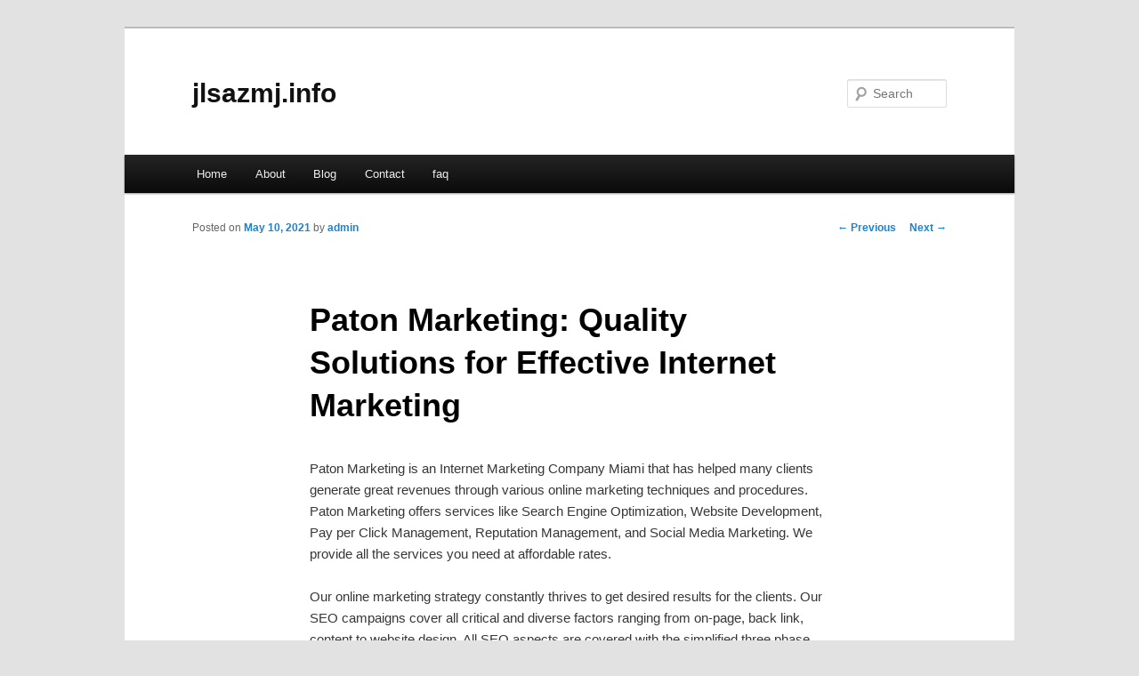

--- FILE ---
content_type: text/html; charset=UTF-8
request_url: http://jlsazmj.info/paton-marketing-quality-solutions-for-effective-internet-marketing/
body_size: 3714
content:
<!DOCTYPE html>
<!--[if IE 6]>
<html id="ie6" dir="ltr" lang="en-US">
<![endif]-->
<!--[if IE 7]>
<html id="ie7" dir="ltr" lang="en-US">
<![endif]-->
<!--[if IE 8]>
<html id="ie8" dir="ltr" lang="en-US">
<![endif]-->
<!--[if !(IE 6) & !(IE 7) & !(IE 8)]><!-->
<html dir="ltr" lang="en-US">
<!--<![endif]-->
<head>
	<!-- 8a7a356775a93021a8afbd161bcd55dfca5e040f -->

<meta charset="UTF-8" />
<meta name="viewport" content="width=device-width" />
<title>Paton Marketing: Quality Solutions for Effective Internet Marketing | jlsazmj.info</title>
<link rel="profile" href="http://gmpg.org/xfn/11" />
<link rel="stylesheet" type="text/css" media="all" href="http://jlsazmj.info/wp-content/themes/DMC/style.css" />
<link rel="pingback" href="http://jlsazmj.info/xmlrpc.php" />
<!--[if lt IE 9]>
<script src="http://jlsazmj.info/wp-content/themes/DMC/js/html5.js" type="text/javascript"></script>
<![endif]-->
<link rel="alternate" type="application/rss+xml" title="jlsazmj.info &raquo; Feed" href="http://jlsazmj.info/feed/" />
<link rel="alternate" type="application/rss+xml" title="jlsazmj.info &raquo; Comments Feed" href="http://jlsazmj.info/comments/feed/" />
<link rel="EditURI" type="application/rsd+xml" title="RSD" href="http://jlsazmj.info/xmlrpc.php?rsd" />
<link rel="wlwmanifest" type="application/wlwmanifest+xml" href="http://jlsazmj.info/wp-includes/wlwmanifest.xml" /> 
<link rel='index' title='jlsazmj.info' href='http://jlsazmj.info/' />
<link rel='start' title='Start Thinking About Your Senior Year Job Search As Soon As You Enter College' href='http://jlsazmj.info/start-thinking-about-your-senior-year-job-search-as-soon-as-you-enter-college/' />
<link rel='prev' title='Best computer science papers online' href='http://jlsazmj.info/best-computer-science-papers-online/' />
<link rel='next' title='Social Media Marketing And SEO' href='http://jlsazmj.info/social-media-marketing-and-seo/' />
<meta name="generator" content="WordPress 3.1.3" />
<link rel='canonical' href='http://jlsazmj.info/paton-marketing-quality-solutions-for-effective-internet-marketing/' />
<link rel='shortlink' href='http://jlsazmj.info/?p=40' />
</head>

<body class="single single-post postid-40 single-format-standard singular two-column right-sidebar">
<div id="page" class="hfeed">
	<header id="branding" role="banner">
			<hgroup>
				<h1 id="site-title"><span><a href="http://jlsazmj.info/" rel="home">jlsazmj.info</a></span></h1>
				<h2 id="site-description"></h2>
			</hgroup>


								<form method="get" id="searchform" action="http://jlsazmj.info/">
		<label for="s" class="assistive-text">Search</label>
		<input type="text" class="field" name="s" id="s" placeholder="Search" />
		<input type="submit" class="submit" name="submit" id="searchsubmit" value="Search" />
	</form>
			
			<nav id="access" role="navigation">
				<h3 class="assistive-text">Main menu</h3>
								<div class="skip-link"><a class="assistive-text" href="#content">Skip to primary content</a></div>
												<div class="menu"><ul><li ><a href="http://jlsazmj.info/" title="Home">Home</a></li><li class="page_item page-item-5"><a href="http://jlsazmj.info/about/" title="About">About</a></li><li class="page_item page-item-7"><a href="http://jlsazmj.info/blog/" title="Blog">Blog</a></li><li class="page_item page-item-9"><a href="http://jlsazmj.info/contact/" title="Contact">Contact</a></li><li class="page_item page-item-11"><a href="http://jlsazmj.info/faq/" title="faq">faq</a></li></ul></div>
			</nav><!-- #access -->
	</header><!-- #branding -->


	<div id="main">

		<div id="primary">
			<div id="content" role="main">

				
					<nav id="nav-single">
						<h3 class="assistive-text">Post navigation</h3>
						<span class="nav-previous"><a href="http://jlsazmj.info/best-computer-science-papers-online/" rel="prev"><span class="meta-nav">&larr;</span> Previous</a></span>
						<span class="nav-next"><a href="http://jlsazmj.info/social-media-marketing-and-seo/" rel="next">Next <span class="meta-nav">&rarr;</span></a></span>
					</nav><!-- #nav-single -->

					
<article id="post-40" class="post-40 post type-post status-publish format-standard hentry category-uncategorized tag-internet tag-marketing tag-seo tag-web-design">
	<header class="entry-header">
		<h1 class="entry-title">Paton Marketing: Quality Solutions for Effective Internet Marketing</h1>

				<div class="entry-meta">
			<span class="sep">Posted on </span><a href="http://jlsazmj.info/paton-marketing-quality-solutions-for-effective-internet-marketing/" title="12:31 pm" rel="bookmark"><time class="entry-date" datetime="2021-05-10T12:31:07+00:00">May 10, 2021</time></a><span class="by-author"> <span class="sep"> by </span> <span class="author vcard"><a class="url fn n" href="http://jlsazmj.info/author/admin/" title="View all posts by admin" rel="author">admin</a></span></span>		</div><!-- .entry-meta -->
			</header><!-- .entry-header -->

	<div class="entry-content">
		<p>Paton Marketing is an Internet Marketing Company Miami that has helped many clients generate great revenues through various online marketing techniques and procedures. Paton Marketing offers services like Search Engine Optimization, Website Development, Pay per Click Management, Reputation Management, and Social Media Marketing. We provide all the services you need at affordable rates.</p>
<p>Our online marketing strategy constantly thrives to get desired results for the clients. Our SEO campaigns cover all critical and diverse factors ranging from on-page, back link, content to website design. All SEO aspects are covered with the simplified three phase approach of Plan, Optimize and Track to strategize, execute and report SEO campaigns.</p>
<p>Miami Marketing Agency uses expert knowledge in a range of marketing services to help bring our clients’ websites to unprecedented levels of success. Through effective online marketing strategies and our expert SEO services, we can help turn your website in to your business’ most powerful lead generator. Google, like many other search engine ranks pages based on certain criteria. To start with, the quality of your site matters a lot.</p>
<p>We also specialize in Web Development and Web Design. Paton Marketing provides our clients with a strategically-developed premium custom website. A great website will go a long way in getting your business noticed online. It also delivers a high-quality user experience. We keep your website up to date regularly.</p>
<p>Internet marketing is much more than site creation. It requires precise marketing techniques and tools across the board. Without our professional assistance, your website will simply fail to generate essential web traffic. Web marketing also entails weekly progress reports. This includes web traffic, along with the number of hits your site secures on a weekly basis.</p>
<p>Miami Marketing Agency also specializes in Reputation Management. Reputation Management is one of most important factor in web marketing. Negative content can terribly affect your business. Paton Marketing Reputation Management strategies can protect your online reputation by suppressing negative content on the search results. We create positive and multiple micro-sites ensuring that the negative links are pushed further out of search results.</p>
<p>If you are struggling with web traffic issues, our dedicated marketing team can help you within time and budget. Simply contact us today.</p>
<div class="mads-block"></div>			</div><!-- .entry-content -->

	<footer class="entry-meta">
		This entry was posted in <a href="http://jlsazmj.info/category/uncategorized/" title="View all posts in Uncategorized" rel="category tag">Uncategorized</a> and tagged <a href="http://jlsazmj.info/tag/internet/" rel="tag">Internet</a>, <a href="http://jlsazmj.info/tag/marketing/" rel="tag">Marketing</a>, <a href="http://jlsazmj.info/tag/seo/" rel="tag">SEO</a>, <a href="http://jlsazmj.info/tag/web-design/" rel="tag">Web Design</a> by <a href="http://jlsazmj.info/author/admin/">admin</a>. Bookmark the <a href="http://jlsazmj.info/paton-marketing-quality-solutions-for-effective-internet-marketing/" title="Permalink to Paton Marketing: Quality Solutions for Effective Internet Marketing" rel="bookmark">permalink</a>.		
			</footer><!-- .entry-meta -->
</article><!-- #post-40 -->

						<div id="comments">
	
	
	
									
</div><!-- #comments -->

				
			</div><!-- #content -->
		</div><!-- #primary -->

<!-- wmm d -->
	</div><!-- #main -->

	<footer id="colophon" role="contentinfo">

			
<div id="supplementary" class="one">
		<div id="first" class="widget-area" role="complementary">
			</div><!-- #first .widget-area -->
	
	
	</div><!-- #supplementary -->
			<div id="site-generator">
								<center/>
<!-- begin footer -->

<div id="footer">Copyright &copy; 2026 <a href="http://jlsazmj.info" title="jlsazmj.info">jlsazmj.info</a> - All rights reserved

  <div id="credit"></div>
</div>
</div>
<script defer src="https://static.cloudflareinsights.com/beacon.min.js/vcd15cbe7772f49c399c6a5babf22c1241717689176015" integrity="sha512-ZpsOmlRQV6y907TI0dKBHq9Md29nnaEIPlkf84rnaERnq6zvWvPUqr2ft8M1aS28oN72PdrCzSjY4U6VaAw1EQ==" data-cf-beacon='{"version":"2024.11.0","token":"70b61944623949fca8164cbb1435be22","r":1,"server_timing":{"name":{"cfCacheStatus":true,"cfEdge":true,"cfExtPri":true,"cfL4":true,"cfOrigin":true,"cfSpeedBrain":true},"location_startswith":null}}' crossorigin="anonymous"></script>
</body></html>
			</div>
	</footer><!-- #colophon -->
</div><!-- #page -->


</body>
</html>